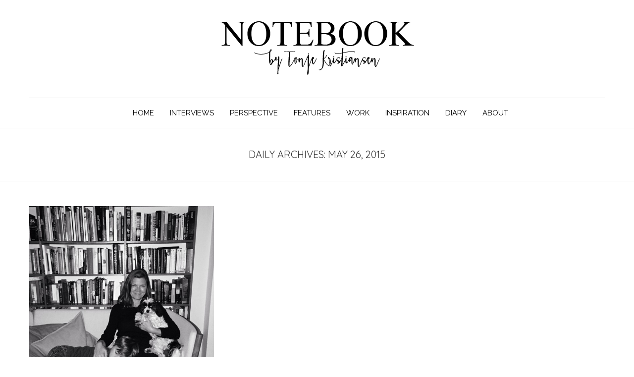

--- FILE ---
content_type: text/html; charset=UTF-8
request_url: http://tonjekkristiansen.com/2015/05/26/
body_size: 5244
content:
<!DOCTYPE html>
<!--[if IE 6]>
<html id="ie6" class="ancient-ie old-ie no-js" lang="en-US">
<![endif]-->
<!--[if IE 7]>
<html id="ie7" class="ancient-ie old-ie no-js" lang="en-US">
<![endif]-->
<!--[if IE 8]>
<html id="ie8" class="old-ie no-js" lang="en-US">
<![endif]-->
<!--[if IE 9]>
<html id="ie9" class="old-ie9 no-js" lang="en-US">
<![endif]-->
<!--[if !(IE 6) | !(IE 7) | !(IE 8)  ]><!-->
<html class="no-js" lang="en-US">
<!--<![endif]-->
<head>
	<meta charset="UTF-8" />
		<meta name="viewport" content="width=device-width, initial-scale=1, maximum-scale=1">
			<link rel="profile" href="http://gmpg.org/xfn/11" />
	<link rel="pingback" href="http://tonjekkristiansen.com/xmlrpc.php" />
	<!--[if IE]>
	<script src="//html5shiv.googlecode.com/svn/trunk/html5.js"></script>
	<![endif]-->
	<title>May 26, 2015 &#8211; NOTEBOOK</title>
<link rel='dns-prefetch' href='//fonts.googleapis.com' />
<link rel='dns-prefetch' href='//s.w.org' />
<link rel="alternate" type="application/rss+xml" title="NOTEBOOK &raquo; Feed" href="http://tonjekkristiansen.com/feed/" />
<link rel="alternate" type="application/rss+xml" title="NOTEBOOK &raquo; Comments Feed" href="http://tonjekkristiansen.com/comments/feed/" />
		<script type="text/javascript">
			window._wpemojiSettings = {"baseUrl":"https:\/\/s.w.org\/images\/core\/emoji\/11\/72x72\/","ext":".png","svgUrl":"https:\/\/s.w.org\/images\/core\/emoji\/11\/svg\/","svgExt":".svg","source":{"concatemoji":"http:\/\/tonjekkristiansen.com\/wp-includes\/js\/wp-emoji-release.min.js?ver=5.0.24"}};
			!function(e,a,t){var n,r,o,i=a.createElement("canvas"),p=i.getContext&&i.getContext("2d");function s(e,t){var a=String.fromCharCode;p.clearRect(0,0,i.width,i.height),p.fillText(a.apply(this,e),0,0);e=i.toDataURL();return p.clearRect(0,0,i.width,i.height),p.fillText(a.apply(this,t),0,0),e===i.toDataURL()}function c(e){var t=a.createElement("script");t.src=e,t.defer=t.type="text/javascript",a.getElementsByTagName("head")[0].appendChild(t)}for(o=Array("flag","emoji"),t.supports={everything:!0,everythingExceptFlag:!0},r=0;r<o.length;r++)t.supports[o[r]]=function(e){if(!p||!p.fillText)return!1;switch(p.textBaseline="top",p.font="600 32px Arial",e){case"flag":return s([55356,56826,55356,56819],[55356,56826,8203,55356,56819])?!1:!s([55356,57332,56128,56423,56128,56418,56128,56421,56128,56430,56128,56423,56128,56447],[55356,57332,8203,56128,56423,8203,56128,56418,8203,56128,56421,8203,56128,56430,8203,56128,56423,8203,56128,56447]);case"emoji":return!s([55358,56760,9792,65039],[55358,56760,8203,9792,65039])}return!1}(o[r]),t.supports.everything=t.supports.everything&&t.supports[o[r]],"flag"!==o[r]&&(t.supports.everythingExceptFlag=t.supports.everythingExceptFlag&&t.supports[o[r]]);t.supports.everythingExceptFlag=t.supports.everythingExceptFlag&&!t.supports.flag,t.DOMReady=!1,t.readyCallback=function(){t.DOMReady=!0},t.supports.everything||(n=function(){t.readyCallback()},a.addEventListener?(a.addEventListener("DOMContentLoaded",n,!1),e.addEventListener("load",n,!1)):(e.attachEvent("onload",n),a.attachEvent("onreadystatechange",function(){"complete"===a.readyState&&t.readyCallback()})),(n=t.source||{}).concatemoji?c(n.concatemoji):n.wpemoji&&n.twemoji&&(c(n.twemoji),c(n.wpemoji)))}(window,document,window._wpemojiSettings);
		</script>
		<style type="text/css">
img.wp-smiley,
img.emoji {
	display: inline !important;
	border: none !important;
	box-shadow: none !important;
	height: 1em !important;
	width: 1em !important;
	margin: 0 .07em !important;
	vertical-align: -0.1em !important;
	background: none !important;
	padding: 0 !important;
}
</style>
<link rel='stylesheet' id='wp-block-library-css'  href='http://tonjekkristiansen.com/wp-includes/css/dist/block-library/style.min.css?ver=5.0.24' type='text/css' media='all' />
<link rel='stylesheet' id='contact-form-7-css'  href='http://tonjekkristiansen.com/wp-content/plugins/contact-form-7/includes/css/styles.css?ver=5.1.1' type='text/css' media='all' />
<link rel='stylesheet' id='dt-web-fonts-css'  href='http://fonts.googleapis.com/css?family=Raleway%7CRoboto%3A400%2C400italic%2C500%7CQuicksand&#038;ver=5.0.24' type='text/css' media='all' />
<link rel='stylesheet' id='dt-main-css'  href='http://tonjekkristiansen.com/wp-content/themes/dt-the7/css/main.min.css?ver=2.3.5' type='text/css' media='all' />
<!--[if lt IE 9]>
<link rel='stylesheet' id='dt-old-ie-css'  href='http://tonjekkristiansen.com/wp-content/themes/dt-the7/css/old-ie.min.css?ver=2.3.5' type='text/css' media='all' />
<![endif]-->
<link rel='stylesheet' id='dt-awsome-fonts-css'  href='http://tonjekkristiansen.com/wp-content/themes/dt-the7/css/font-awesome.min.css?ver=2.3.5' type='text/css' media='all' />
<link rel='stylesheet' id='dt-fontello-css'  href='http://tonjekkristiansen.com/wp-content/themes/dt-the7/css/fontello/css/fontello.css?ver=2.3.5' type='text/css' media='all' />
<!--[if lt IE 9]>
<link rel='stylesheet' id='dt-custom-old-ie.less-css'  href='http://tonjekkristiansen.com/wp-content/uploads/wp-less/dt-the7/css/custom-old-ie-250dcc628a.css?ver=2.3.5' type='text/css' media='all' />
<![endif]-->
<link rel='stylesheet' id='dt-main.less-css'  href='http://tonjekkristiansen.com/wp-content/uploads/wp-less/dt-the7/css/main-250dcc628a.css?ver=2.3.5' type='text/css' media='all' />
<link rel='stylesheet' id='dt-custom.less-css'  href='http://tonjekkristiansen.com/wp-content/uploads/wp-less/dt-the7/css/custom-250dcc628a.css?ver=2.3.5' type='text/css' media='all' />
<link rel='stylesheet' id='dt-media.less-css'  href='http://tonjekkristiansen.com/wp-content/uploads/wp-less/dt-the7/css/media-250dcc628a.css?ver=2.3.5' type='text/css' media='all' />
<link rel='stylesheet' id='style-css'  href='http://tonjekkristiansen.com/wp-content/themes/dt-the7/style.css?ver=2.3.5' type='text/css' media='all' />
<style id='style-inline-css' type='text/css'>
.imageright {
	float: right;
        clear: right;
        margin-top: 10px;
	margin-right: 0px;
	margin-bottom: 10px;
	margin-left: 20px;
	display: block;
}

p {
margin-bottom:25px;
}

.wp-caption {
	max-width: 99% !important;
	width: auto !important;
}
</style>
<link rel='stylesheet' id='ultimate-style-min-css'  href='http://tonjekkristiansen.com/wp-content/plugins/Ultimate_VC_Addons/assets/min-css/ultimate.min.css?ver=3.10' type='text/css' media='all' />
<link rel='stylesheet' id='bsf-Defaults-css'  href='http://tonjekkristiansen.com/wp-content/uploads/smile_fonts/Defaults/Defaults.css?ver=5.0.24' type='text/css' media='all' />
<script type='text/javascript' src='http://tonjekkristiansen.com/wp-includes/js/jquery/jquery.js?ver=1.12.4'></script>
<script type='text/javascript' src='http://tonjekkristiansen.com/wp-includes/js/jquery/jquery-migrate.min.js?ver=1.4.1'></script>
<script type='text/javascript'>
/* <![CDATA[ */
var dtLocal = {"passText":"To view this protected post, enter the password below:","moreButtonText":{"loading":"Loading..."},"postID":"321","ajaxurl":"http:\/\/tonjekkristiansen.com\/wp-admin\/admin-ajax.php","contactNonce":"7eb90fddd2","ajaxNonce":"8a3311852f","pageData":{"type":"archive","template":"archive","layout":"masonry"},"themeSettings":{"smoothScroll":"off","lazyLoading":false,"accentColor":{"mode":"solid","color":"#7c7c7c"},"mobileHeader":{"firstSwitchPoint":970},"content":{"responsivenessTreshold":970,"textColor":"#4c4c4c","headerColor":"#333333"},"stripes":{"stripe1":{"textColor":"#777777","headerColor":"#333333"},"stripe2":{"textColor":"#f9f9f9","headerColor":"#f9f9f9"},"stripe3":{"textColor":"#2f363d","headerColor":"#2f363d"}}}};
/* ]]> */
</script>
<script type='text/javascript' src='http://tonjekkristiansen.com/wp-content/themes/dt-the7/js/above-the-fold.min.js?ver=2.3.5'></script>
<script type='text/javascript' src='http://tonjekkristiansen.com/wp-content/plugins/Ultimate_VC_Addons/assets/min-js/ultimate.min.js?ver=3.10'></script>
<link rel='https://api.w.org/' href='http://tonjekkristiansen.com/wp-json/' />
<link rel="EditURI" type="application/rsd+xml" title="RSD" href="http://tonjekkristiansen.com/xmlrpc.php?rsd" />
<link rel="wlwmanifest" type="application/wlwmanifest+xml" href="http://tonjekkristiansen.com/wp-includes/wlwmanifest.xml" /> 
<meta name="generator" content="WordPress 5.0.24" />
		<script type="text/javascript">
			dtGlobals.logoEnabled = 1;
			dtGlobals.logoURL = 'http://tonjekkristiansen.com/wp-content/uploads/2015/05/logo_tonjefloat.png';
			dtGlobals.logoW = '154';
			dtGlobals.logoH = '40';
			smartMenu = 1;
		</script>
		<meta name="generator" content="Powered by Visual Composer - drag and drop page builder for WordPress."/>
<!--[if IE 8]><link rel="stylesheet" type="text/css" href="http://tonjekkristiansen.com/wp-content/plugins/js_composer/assets/css/vc-ie8.css" media="screen"><![endif]--><!-- icon -->
<link rel="icon" href="http://tonjekkristiansen.com/wp-content/uploads/2015/05/flavicon1.png" type="image/png" />
<link rel="shortcut icon" href="http://tonjekkristiansen.com/wp-content/uploads/2015/05/flavicon1.png" type="image/png" />
<noscript><style> .wpb_animate_when_almost_visible { opacity: 1; }</style></noscript></head>

<body class="archive date layout-masonry description-under-image rollover-show-icon btn-material style-minimal boxes-transparent-bg bold-icons phantom-fade wpb-js-composer js-comp-ver-4.5 vc_responsive">



<div id="page">


<!-- left, center, classic, side -->

		<!-- !Header -->
	<header id="header" class="line-content show-device-logo show-mobile-logo dt-parent-menu-clickable line-decoration logo-center" role="banner"><!-- class="overlap"; class="logo-left", class="logo-center", class="logo-classic" -->

				<!-- !Top-bar -->
		<div id="top-bar" role="complementary" class="text-small solid-bg top-bar-hide top-bar-empty">
			<div class="wf-wrap">
				<div class="wf-container-top">
					<div class="wf-table wf-mobile-collapsed">

						
						
						
					</div><!-- .wf-table -->
				</div><!-- .wf-container-top -->
			</div><!-- .wf-wrap -->
		</div><!-- #top-bar -->
		<div class="wf-wrap">
			<div class="wf-table">
				<div class="wf-td">

									<!-- !- Branding -->
				<div id="branding" class="wf-td">

					<a href="http://tonjekkristiansen.com/"><img class="preload-me" src="http://tonjekkristiansen.com/wp-content/uploads/2015/05/logo_tonje.png" width="400" height="125"   alt="NOTEBOOK" /><img class="mobile-logo preload-me" src="http://tonjekkristiansen.com/wp-content/uploads/2015/05/logo_tonjemobile1.png" width="285" height="89"   alt="NOTEBOOK" /></a>
					<div id="site-title" class="assistive-text">NOTEBOOK</div>
					<div id="site-description" class="assistive-text">by Tonje Kristiansen</div>
				</div>
				</div><!-- .wf-td -->
			</div><!-- .wf-table -->
		</div><!-- .wf-wrap -->
		<div class="navigation-holder">
			<div class="wf-wrap ">

						<!-- !- Navigation -->
		<nav id="navigation">
			<ul id="main-nav" class="fancy-rollovers wf-mobile-hidden">
<li class=" menu-item menu-item-type-post_type menu-item-object-page menu-item-home menu-item-129 first level-arrows-on"><a href="http://tonjekkristiansen.com/"><span>Home</span></a></li> 
<li class=" menu-item menu-item-type-post_type menu-item-object-page menu-item-32 level-arrows-on"><a href="http://tonjekkristiansen.com/interviews/"><span>Interviews</span></a></li> 
<li class=" menu-item menu-item-type-post_type menu-item-object-page menu-item-111 level-arrows-on"><a href="http://tonjekkristiansen.com/perspective/"><span>Perspective</span></a></li> 
<li class=" menu-item menu-item-type-post_type menu-item-object-page menu-item-119 dt-mega-menu mega-auto-width mega-column-3 level-arrows-on"><a href="http://tonjekkristiansen.com/features/"><span>Features</span></a></li> 
<li class=" menu-item menu-item-type-post_type menu-item-object-page menu-item-126 level-arrows-on"><a href="http://tonjekkristiansen.com/work/"><span>Work</span></a></li> 
<li class=" menu-item menu-item-type-post_type menu-item-object-page menu-item-127 level-arrows-on"><a href="http://tonjekkristiansen.com/inspiration/"><span>Inspiration</span></a></li> 
<li class=" menu-item menu-item-type-post_type menu-item-object-page menu-item-128 dt-mega-menu mega-auto-width mega-column-3 level-arrows-on"><a href="http://tonjekkristiansen.com/diary/"><span>Diary</span></a></li> 
<li class=" menu-item menu-item-type-post_type menu-item-object-page menu-item-45 level-arrows-on"><a href="http://tonjekkristiansen.com/about/"><span>About</span></a></li> 
</ul>
				<a href="#show-menu" rel="nofollow" id="mobile-menu">
					<span class="menu-open">Menu</span>
					<span class="menu-back">back</span>
					<span class="wf-phone-visible">&nbsp;</span>
				</a>

			
			
		</nav>

			
			</div><!-- .wf-wrap -->
		</div><!-- .navigation-holder -->

	</header><!-- #masthead -->

	
		<div class="page-title title-center full-width-line breadcrumbs-off" style="min-height: 106px;">
			<div class="wf-wrap">
				<div class="wf-container-title">
					<div class="wf-table" style="height: 106px;">

						<div class="wf-td hgroup"><h1 class="h3-size">Daily Archives: <span>May 26, 2015</span></h1></div>
					</div>
				</div>
			</div>
		</div>

		
	
	<div id="main" class="sidebar-none"><!-- class="sidebar-none", class="sidebar-left", class="sidebar-right" -->

		
		<div class="main-gradient"></div>
		<div class="wf-wrap">
			<div class="wf-container-main">

				
	
			<!-- Content -->
			<div id="content" class="content" role="main">

				<div class="wf-container loading-effect-fade-in description-under-image iso-container bg-under-post" data-padding="10px" data-cur-page="1" data-width="320px" data-columns="3">
<div class="wf-cell iso-item" data-date="2015-05-26T23:19:42+00:00" data-name="What is a Male Mother? Q&amp;A by Tonje Kristiansen with Anne Sandberg" data-post-id="321">
<article class="post post-321 type-post status-publish format-standard has-post-thumbnail hentry category-interviews bg-on fullwidth-img description-off">

	<div class="blog-media wf-td"><p><a href="http://tonjekkristiansen.com/what-is-a-male-mother-qa-with-anne-sandberg/" class="alignnone rollover" ><img class="preload-me" src="http://tonjekkristiansen.com/wp-content/uploads/2015/05/bilde-625x615.jpg" alt=""  width="625" height="615"  /></a></p></div><div class="blog-content wf-td">

		<h2 class="entry-title">
		<a href="http://tonjekkristiansen.com/what-is-a-male-mother-qa-with-anne-sandberg/" title="What is a Male Mother? Q&#038;A by Tonje Kristiansen with Anne Sandberg" rel="bookmark">What is a Male Mother? Q&#038;A by Tonje Kristiansen with Anne Sandberg</a>
	</h2>

	<p>&#8220;A woman, who takes responsibility for themselves and their offspring within a given frame. A real &#8220;Male Mother” is purely interested in other people who carry their own burden. She wants to behave nicely and respect other people, but the matter is clear: &#8220;The Male Mother” has no time for bullshit. She is not afraid&hellip;</p>

	
	<div class="entry-meta"><a href="http://tonjekkristiansen.com/2015/05/26/" title="11:19 pm" class="data-link" rel="bookmark"><time class="entry-date updated" datetime="2015-05-26T23:19:42+00:00">May 26, 2015</time></a><span class="category-link"><a href="http://tonjekkristiansen.com/category/interviews/" >Interviews</a></span><a class="author vcard" href="http://tonjekkristiansen.com/author/admin_tm/" title="View all posts by TM" rel="author">By <span class="fn">TM</span></a></div>
	
</div>
</article><!-- #post-321 -->

</div></div>
			</div><!-- #content -->

			

			</div><!-- .wf-container -->
		</div><!-- .wf-wrap -->
	</div><!-- #main -->

	
	<!-- !Footer -->
	<footer id="footer" class="footer transparent-bg">

		
<!-- !Bottom-bar -->
<div id="bottom-bar" class="full-width-line" role="contentinfo">
	<div class="wf-wrap">
		<div class="wf-container-bottom">
			<div class="wf-table wf-mobile-collapsed">

				
					<div class="wf-td">
						<div class="wf-float-left">

							©  2007-2015 Tonje Kristiansen. All Rights Reserved.
						</div>
					</div>

				
				<div class="wf-td">

					<div class="mini-nav wf-float-right"><ul>
<li class=" menu-item menu-item-type-post_type menu-item-object-page menu-item-home menu-item-129 first"><a href="http://tonjekkristiansen.com/" data-level="1"><span>Home</span></a></li> 
<li class=" menu-item menu-item-type-post_type menu-item-object-page menu-item-32"><a href="http://tonjekkristiansen.com/interviews/" data-level="1"><span>Interviews</span></a></li> 
<li class=" menu-item menu-item-type-post_type menu-item-object-page menu-item-111"><a href="http://tonjekkristiansen.com/perspective/" data-level="1"><span>Perspective</span></a></li> 
<li class=" menu-item menu-item-type-post_type menu-item-object-page menu-item-119"><a href="http://tonjekkristiansen.com/features/" data-level="1"><span>Features</span></a></li> 
<li class=" menu-item menu-item-type-post_type menu-item-object-page menu-item-126"><a href="http://tonjekkristiansen.com/work/" data-level="1"><span>Work</span></a></li> 
<li class=" menu-item menu-item-type-post_type menu-item-object-page menu-item-127"><a href="http://tonjekkristiansen.com/inspiration/" data-level="1"><span>Inspiration</span></a></li> 
<li class=" menu-item menu-item-type-post_type menu-item-object-page menu-item-128"><a href="http://tonjekkristiansen.com/diary/" data-level="1"><span>Diary</span></a></li> 
<li class=" menu-item menu-item-type-post_type menu-item-object-page menu-item-45"><a href="http://tonjekkristiansen.com/about/" data-level="1"><span>About</span></a></li> 
</ul><div class="menu-select"><span class="customSelect1"><span class="customSelectInner">Main</span></span></div></div>
				</div>

				
			</div>
		</div><!-- .wf-container-bottom -->
	</div><!-- .wf-wrap -->
</div><!-- #bottom-bar -->
	</footer><!-- #footer -->



	<a href="#" class="scroll-top"></a>

</div><!-- #page -->
<script type='text/javascript'>
/* <![CDATA[ */
var wpcf7 = {"apiSettings":{"root":"http:\/\/tonjekkristiansen.com\/wp-json\/contact-form-7\/v1","namespace":"contact-form-7\/v1"}};
/* ]]> */
</script>
<script type='text/javascript' src='http://tonjekkristiansen.com/wp-content/plugins/contact-form-7/includes/js/scripts.js?ver=5.1.1'></script>
<script type='text/javascript' src='http://tonjekkristiansen.com/wp-content/plugins/q2w3-fixed-widget/js/q2w3-fixed-widget.min.js?ver=5.1.4'></script>
<script type='text/javascript' src='http://tonjekkristiansen.com/wp-content/themes/dt-the7/js/main.min.js?ver=2.3.5'></script>
<script type='text/javascript' src='http://tonjekkristiansen.com/wp-includes/js/wp-embed.min.js?ver=5.0.24'></script>
</body>
</html>

--- FILE ---
content_type: text/css
request_url: http://tonjekkristiansen.com/wp-content/uploads/wp-less/dt-the7/css/media-250dcc628a.css?ver=2.3.5
body_size: 5210
content:
@charset "utf-8";
@media screen and (min-width: 800px) {
  .transparent.video-playing #header {
    display: none !important;
  }
  .video-playing .rsHomePorthole .rsCloseVideoBtn {
    top: 30px;
  }
  .overlap.video-playing #main-slideshow,
  .overlap.video-playing #fancy-header,
  .overlap.video-playing .page-title {
    margin-top: 0;
    margin-bottom: 0;
  }
}
@media screen and (max-width: 1024px) {
  .overlap #main-slideshow,
  .overlap #fancy-header,
  .overlap .page-title {
    margin: -50px auto;
  }
  .overlap #fancy-header .wf-wrap {
    padding-top: 50px;
    padding-bottom: 50px;
  }
  .overlap .page-title .wf-wrap {
    padding-top: 30px !important;
    padding-bottom: 30px;
  }
  .overlap #page .ls-defaultskin .ls-bottom-slidebuttons,
  .overlap #page .ls-defaultskin .ls-nav-start,
  .overlap #page .ls-defaultskin .ls-nav-stop,
  .overlap #page .ls-defaultskin .ls-nav-sides {
    top: -67px;
  }
  .overlap #page .ls-defaultskin .ls-bottom-slidebuttons {
    top: -69px;
  }
  .is-webkit.overlap .main-gradient {
    height: 50px;
    margin-top: -49px;
  }
  .is-webkit.overlap #main .wf-wrap {
    top: 0;
  }
  .is-webkit.overlap #main {
    padding-bottom: 50px;
  }
  .overlap #fancy-header.fancy-header .wf-wrap {
    padding-top: 50px;
    padding-bottom: 50px;
  }
}
@media screen and (max-width: 760px) {
  .mobile-paddings.wf-container.iso-container,
  .mobile-paddings.iso-grid.description-on-hover,
  .mobile-paddings.iso-grid.description-under-image.bg-under-post,
  .mobile-paddings.wf-container.iso-container.description-under-image.bg-under-post {
    margin: -10px !important;
  }
  .mobile-paddings .iso-item,
  .mobile-paddings.iso-grid .wf-cell,
  .mobile-paddings.iso-grid.description-under-image.bg-under-post .wf-cell,
  .mobile-paddings.wf-container.iso-container.description-under-image.bg-under-post .wf-cell {
    padding: 10px !important;
  }
  .mobile-paddings.wf-container.iso-container.description-under-image,
  .mobile-paddings.iso-grid.description-under-image {
    margin: -5px -10px 0px !important;
  }
  .full-width-wrap .mobile-paddings.wf-container.iso-container.description-under-image,
  .full-width-wrap .mobile-paddings.iso-grid.description-under-image {
    margin: -5px 10px 0px !important;
  }
  .mobile-paddings.iso-grid.description-under-image .wf-cell,
  .mobile-paddings.wf-container.iso-container.description-under-image .wf-cell {
    padding: 5px 10px 0px !important;
  }
  .scroller-arrow,
  .project-navigation > span,
  .album-content-description,
  .hide-thumb-btn,
  .photo-scroller .ts-wrap.scroller-thumbnails,
  .share-overlay h3 {
    display: none;
  }
  .photo-scroller .btn-cntr,
  .photo-scroller .slide-caption {
    bottom: 5px !important;
  }
  .project-navigation .next-post {
    margin-right: 0;
  }
  .share-overlay .wf-td {
    padding-top: 60px;
  }
  .share-overlay h1 {
    margin-bottom: 30px;
    font-size: 40px;
    line-height: 44px;
  }
  #page .share-overlay .soc-ico a,
  .share-overlay .soc-ico a {
    width: 50px;
    height: 50px;
    margin: 5px;
  }
  .share-overlay .soc-ico a .icon {
    width: 40px;
    height: 40px;
  }
  .dt-fancy-separator {
    width: 100% !important;
  }
  table.shop_table th,
  table.shop_table .product-subtotal {
    display: none;
  }
  table.shop_table tr,
  table.shop_table td,
  .product .variations td {
    display: block;
  }
  table.shop_table td {
    border: none;
    text-align: center !important;
  }
  .cart .product-thumbnail {
    margin: 0 auto;
  }
  table.cart img,
  table.cart .product-thumbnail {
    width: 150px;
  }
  table.shop_table .variation dt {
    float: none;
  }
  table.shop_table tbody tr {
    padding-bottom: 10px;
  }
  .product .variations td {
    text-align: left;
  }
  .product div.images,
  .product div.summary,
  .cart-collaterals .cart_totals,
  .cart-collaterals .shipping_calculator,
  .col2-set .col-1,
  .col2-set .col-2,
  .cart .product-remove,
  form .form-row-first,
  form .form-row-last {
    width: 100%;
    padding-right: 0;
  }
  .shop_table tr {
    border-top: 1px solid;
  }
  table.shop_table {
    border-left: 1px solid;
    border-right: 1px solid;
  }
  .shop_table.my_account_orders {
    border-bottom: 1px solid;
  }
  #reviews ol.commentlist li {
    padding-left: 0;
  }
  #reviews ol.commentlist .comment_container {
    overflow: hidden;
  }
  #reviews .commentlist li img.avatar {
    margin: 5px 25px 10px 0;
  }
  .is-iphone .pp_pic_holder {
    width: 96% !important;
    left: 2% !important;
  }
  .is-iphone .pp_content_container .pp_left {
    padding-left: 0 !important;
  }
  .is-iphone .pp_content_container .pp_right {
    padding-right: 0 !important;
  }
  .is-iphone .pp_content {
    width: 100% !important;
    height: auto !important;
  }
  .is-iphone .pp_fade,
  .pp_hoverContainer {
    width: 100% !important;
    height: 100% !important;
  }
  .is-iphone a.pp_expand,
  a.pp_contract,
  .pp_gallery,
  .pp_top,
  .pp_bottom {
    display: none !important;
  }
  .is-iphone #pp_full_res img {
    width: 100% !important;
    height: auto !important;
  }
  .is-iphone .pp_details {
    width: 100% !important;
  }
  .overlap.video-playing #header {
    display: none !important;
  }
}
@media screen and (max-width: 400px) {
  .entry-author .wf-td,
  .entry-author .alignleft {
    display: block;
  }
  .entry-author .alignleft {
    float: none;
    margin-right: 0;
    text-align: center;
  }
}
@media screen and (max-width: 450px) {
  .woocommerce-result-count {
    float: none;
  }
}
@media screen and (min-width: 970px) {
  .transparent.disabled-transparent-bg #header.content-width-line:not(.logo-side) > .wf-wrap > .wf-table {
    border-bottom: 1px solid #ffffff;
  }
  .transparent.disabled-transparent-bg #header.full-width-line:not(.logo-side) {
    border-bottom: 1px solid #ffffff;
    background: none !important;
  }
  .light-menu #top-bar .wc-ico-cart {
    color: #fff;
  }
  .light-menu #top-bar .wc-ico-cart:hover {
    color: #fff;
  }
  .dark-menu #top-bar .wc-ico-cart {
    color: #222222;
  }
  .dark-menu #top-bar .wc-ico-cart:hover {
    color: #222222;
  }
  .light-icons .light-menu #top-bar .wc-ico-cart:before,
  .light-icons .light-menu .header-bottom-bar .wc-ico-cart:before,
  .light-icons .light-menu .text-near-logo .wc-ico-cart:before,
  .light-icons .light-menu .text-near-menu .wc-ico-cart:before {
    background-image: url("data:image/svg+xml,%3Csvg%20version=%221.1%22%20xmlns=%22http://www.w3.org/2000/svg%22%20xmlns:xlink=%22http://www.w3.org/1999/xlink%22%20x=%220px%22%20y=%220px%22%20width=%2216px%22%20height=%2216px%22%20viewBox=%220%200%2016%2016%22%20enable-background=%22new%200%200%2016%2016%22%20xml:space=%22preserve%22%3E%3Cpath%20fill=%22white%22%20d=%22M12.438,3.896H14L9.854,0.171C9.519-0.06,9.274-0.062,9.011,0.202C8.745,0.469,8.901,0.818,9.167,1.083L12.438,3.896z%20M6.833,1.083c0.266-0.265,0.422-0.615,0.156-0.881C6.726-0.062,6.481-0.06,6.146,0.171L2,3.896h1.562L6.833,1.083z%20M14.9,6l-3,6.9H4.1L1.1,6h13.025%20M16,5.813L16,5.813V4.9H0v0.913v0.008C0.342,7.018,3.5,14,3.5,14l0,0h9%22/%3E%3C/svg%3E");
  }
  .bold-icons .light-menu #top-bar .wc-ico-cart:before,
  .bold-icons .light-menu .header-bottom-bar .wc-ico-cart:before,
  .bold-icons .light-menu .text-near-logo .wc-ico-cart:before,
  .bold-icons .light-menu .text-near-menu .wc-ico-cart:before {
    background-image: url("data:image/svg+xml,%3Csvg%20version=%221.1%22%20xmlns=%22http://www.w3.org/2000/svg%22%20xmlns:xlink=%22http://www.w3.org/1999/xlink%22%20x=%220px%22%20y=%220px%22%20width=%2216px%22%20height=%2216px%22%20viewBox=%220%200%2016%2016%22%20enable-background=%22new%200%200%2016%2016%22%20xml:space=%22preserve%22%3E%3Cpath%20fill=%22white%22%20d=%22M12.328,3.921l1.875-0.031L10,0.171C9.666-0.06,9.273-0.063,9.01,0.201C8.744,0.467,8.781,0.828,9.047,1.093L12.328,3.921z%20M6.922,1.124c0.266-0.265,0.332-0.658,0.067-0.923C6.726-0.063,6.272-0.013,5.938,0.218L1.875,3.89l1.812,0.016L6.922,1.124z%20M16,5.811L16,5.811V4.898H0v0.913v0.008c0.342,1.197,3.9,8.081,3.9,8.081H4h8.1%22/%3E%3C/svg%3E");
  }
  .light-icons .dark-menu #top-bar .wc-ico-cart:before,
  .light-icons .dark-menu .header-bottom-bar .wc-ico-cart:before,
  .light-icons .dark-menu .text-near-logo .wc-ico-cart:before,
  .light-icons .dark-menu .text-near-menu .wc-ico-cart:before {
    background-image: url("data:image/svg+xml,%3Csvg%20version=%221.1%22%20xmlns=%22http://www.w3.org/2000/svg%22%20xmlns:xlink=%22http://www.w3.org/1999/xlink%22%20x=%220px%22%20y=%220px%22%20width=%2216px%22%20height=%2216px%22%20viewBox=%220%200%2016%2016%22%20enable-background=%22new%200%200%2016%2016%22%20xml:space=%22preserve%22%3E%3Cpath%20fill=%22rgba(34,34,34,0.99)%22%20d=%22M12.438,3.896H14L9.854,0.171C9.519-0.06,9.274-0.062,9.011,0.202C8.745,0.469,8.901,0.818,9.167,1.083L12.438,3.896z%20M6.833,1.083c0.266-0.265,0.422-0.615,0.156-0.881C6.726-0.062,6.481-0.06,6.146,0.171L2,3.896h1.562L6.833,1.083z%20M14.9,6l-3,6.9H4.1L1.1,6h13.025%20M16,5.813L16,5.813V4.9H0v0.913v0.008C0.342,7.018,3.5,14,3.5,14l0,0h9%22/%3E%3C/svg%3E");
  }
  .bold-icons .dark-menu #top-bar .wc-ico-cart:before,
  .bold-icons .dark-menu .header-bottom-bar .wc-ico-cart:before,
  .bold-icons .dark-menu .text-near-logo .wc-ico-cart:before,
  .bold-icons .dark-menu .text-near-menu .wc-ico-cart:before {
    background-image: url("data:image/svg+xml,%3Csvg%20version=%221.1%22%20xmlns=%22http://www.w3.org/2000/svg%22%20xmlns:xlink=%22http://www.w3.org/1999/xlink%22%20x=%220px%22%20y=%220px%22%20width=%2216px%22%20height=%2216px%22%20viewBox=%220%200%2016%2016%22%20enable-background=%22new%200%200%2016%2016%22%20xml:space=%22preserve%22%3E%3Cpath%20fill=%22rgba(34,34,34,0.99)%22%20d=%22M12.328,3.921l1.875-0.031L10,0.171C9.666-0.06,9.273-0.063,9.01,0.201C8.744,0.467,8.781,0.828,9.047,1.093L12.328,3.921z%20M6.922,1.124c0.266-0.265,0.332-0.658,0.067-0.923C6.726-0.063,6.272-0.013,5.938,0.218L1.875,3.89l1.812,0.016L6.922,1.124z%20M16,5.811L16,5.811V4.898H0v0.913v0.008c0.342,1.197,3.9,8.081,3.9,8.081H4h8.1%22/%3E%3C/svg%3E");
  }
}
@media screen and (min-width: 970px) {
  #top-bar.line-mobile.full-width-line,
  .transparent #header.line-mobile.full-width-line {
    border-bottom: none !important;
  }
  #header.line-mobile.full-width-line .navigation-holder {
    border-top: none;
  }
}
@media screen and (max-width: 750px) {
  #main .wf-wrap,
  .page-title .wf-wrap {
    padding: 0 20px;
  }
  #main-slideshow.fixed {
    padding: 20px;
  }
  #main-slideshow.fixed > .royalSlider,
  #main-slideshow.fixed .three-d-slider {
    max-width: 1210px;
  }
  #header .wf-wrap,
  .header-side-left #header.logo-side .wf-wrap,
  .header-side-right #header.logo-side .wf-wrap {
    padding-right: 20px;
    padding-left: 20px;
  }
  .footer .wf-wrap {
    padding: 0 20px;
  }
  .sidebar-right .sidebar,
  .sidebar-left .sidebar,
  .sidebar-divider-off.sidebar-right .sidebar,
  .sidebar-divider-off.sidebar-left .sidebar {
    padding-right: 20px;
    padding-left: 20px;
  }
}
@media screen and (max-width: 970px) {
  .transparent:not(.photo-scroller-album) #header {
    position: relative;
  }
  .transparent #header:not(.logo-side),
  .overlap #header,
  .transparent #header.content-width-line:not(.logo-side),
  .transparent.disabled-transparent-bg #header:not(.logo-side) {
    background: #ffffff none repeat center top !important;
    -webkit-box-shadow: 0 1px 4px 0 rgba(0,0,0,0.1);
    box-shadow: 0 1px 4px 0 rgba(0,0,0,0.1);
  }
  #header.logo-side .mCSB_container > .wf-wrap {
    padding-bottom: 0 !important;
  }
  #top-bar.top-bar-disabled {
    display: none;
  }
  .is-webkit.overlap .main-gradient {
    height: 0;
    margin-top: 0;
  }
  .overlap #main-slideshow,
  .overlap #fancy-header,
  .overlap .page-title {
    margin: 0 auto;
  }
  .is-webkit.overlap #main .wf-wrap {
    top: 0;
  }
  .is-webkit.overlap #main {
    padding-bottom: 50px;
  }
  .header-side-left #page {
    padding-left: 0 !important;
  }
  .header-side-right #page {
    padding-right: 0 !important;
  }
  .header-side-left #header .wf-table,
  .header-side-right #header .wf-table {
    display: table;
  }
  .header-side-left #header .wf-td,
  .header-side-right #header .wf-td {
    display: table-cell;
  }
  #top-bar .wf-container-top {
    padding-top: 10px;
    padding-bottom: 3px;
  }
  .header-side-left #branding,
  .header-side-right #branding {
    text-align: left;
  }
  .dt-style-um #dl-menu.wf-mobile-visible {
    display: none !important;
  }
  .logo-classic #megaMenu,
  .logo-center #megaMenu {
    padding-right: 0;
  }
  nav {
    display: table-cell;
    vertical-align: middle;
    text-align: right;
  }
  .ubermenu-responsive-toggle,
  .ubermenu-sticky-toggle-wrapper {
    text-align: center;
  }
  #dl-menu.wf-mobile-visible,
  #mobile-menu {
    display: inline-block;
  }
  #header.logo-side .wf-wrap {
    padding-left: 44px;
    padding-right: 44px;
  }
  #header.show-device-logo #branding {
    padding-top: 25px;
    padding-bottom: 25px;
  }
  .show-device-logo #branding img {
    display: none;
  }
  .show-device-logo #branding img.mobile-logo,
  .logo-classic .wf-table,
  .logo-classic .wf-td {
    display: block;
  }
  .logo-classic.show-device-logo #branding img.mobile-logo,
  .logo-center.show-device-logo #branding img.mobile-logo,
  .logo-side.show-device-logo #branding img.mobile-logo {
    display: inline-block;
    text-align: center;
  }
  .transparent #header.full-width-line:not(.logo-side) {
    border-bottom: none;
  }
  #top-bar {
    padding-bottom: 26px;
  }
  #top-bar.line-content {
    padding-bottom: 0;
  }
  #top-bar.line-content .wf-container-top {
    position: relative;
    padding-bottom: 20px;
  }
  #top-bar .top-bar-arrow {
    position: absolute;
    display: block;
    bottom: 0;
    left: 0;
    width: 100%;
    height: 26px;
    content: "";
    background-position: center center;
    background-repeat: no-repeat;
    -webkit-box-sizing: border-box;
    -moz-box-sizing: border-box;
    -ms-box-sizing: border-box;
    -o-box-sizing: border-box;
    box-sizing: border-box;
  }
  #top-bar .top-bar-arrow:before {
    position: absolute;
    left: 50%;
    bottom: 8px;
    margin-left: -7px;
    width: 0;
    height: 0;
    content: "";
  }
  #top-bar .top-bar-arrow:not(.act):before {
    border-left: 7px solid transparent;
    border-right: 7px solid transparent;
    border-bottom: 8px solid red;
    border-bottom-color: #ffffff;
  }
  #top-bar .top-bar-arrow.act:before {
    border-left: 7px solid transparent;
    border-right: 7px solid transparent;
    border-top: 8px solid red;
    border-top-color: #ffffff;
  }
  #top-bar .top-bar-arrow:hover {
    cursor: pointer;
  }
  #main-nav.wf-mobile-hidden,
  .logo-left #navigation #main-nav.wf-mobile-hidden,
  #phantom,
  #top-bar .mini-nav ul {
    display: none;
  }
  #top-bar,
  .logo-classic #branding,
  .logo-classic #dl-menu {
    text-align: center;
  }
  .logo-center.line-content #navigation,
  .logo-classic.line-content #navigation,
  .logo-classic.full-width-line .navigation-holder,
  .logo-center.full-width-line .navigation-holder {
    border: none !important;
  }
  .logo-classic nav:before,
  .logo-classic nav:after {
    display: none;
  }
  .mini-nav select,
  .menu-select,
  #top-bar .wf-td {
    display: inline-block;
  }
  #top-bar .menu-select {
    position: relative;
    opacity: 1;
    visibility: visible;
  }
  .right-block .soc-ico,
  .logo-center #dl-menu.wf-mobile-visible,
  .logo-center #mobile-menu,
  .logo-classic #dl-menu.wf-mobile-visible,
  .logo-classic #mobile-menu {
    display: block;
  }
  #header.line-decoration.logo-center,
  #header.line-decoration.logo-classic {
    border-bottom: none;
  }
  .logo-center #mobile-menu,
  .logo-classic #mobile-menu {
    margin: 0 -20px;
  }
  .logo-classic .dl-menuwrapper .dl-container > ul,
  .logo-classic .dl-submenu,
  .logo-center .dl-menuwrapper .dl-container > ul,
  .logo-center .dl-submenu {
    left: 0;
    margin: 0 auto;
  }
  #top-bar.top-bar-empty {
    visibility: visible;
    position: relative;
  }
  #top-bar.mobile-top-bar-empty {
    display: none;
    visibility: hidden;
  }
  #top-bar .mini-login,
  #top-bar .mini-search,
  #top-bar .shopping-cart,
  #top-bar .mini-contacts,
  #header #top-bar .soc-ico,
  #top-bar .text-area,
  #top-bar .mini-nav {
    margin: 5px 10px !important;
  }
  .right-block .soc-ico {
    margin-top: 5px;
    margin-bottom: 10px;
    margin-left: 0;
  }
  #top-bar .soc-ico a {
    float: none;
    display: inline-block;
    vertical-align: middle;
  }
  .header-side-left #header,
  .header-side-right #header {
    position: relative;
    top: 0 !important;
    left: 0 !important;
    width: 100% !important;
    margin-left: 0;
    margin-right: 0;
  }
  .header-side-left #header.line-decoration,
  .header-side-right #header.line-decoration {
    border: none;
    border-bottom: 1px solid #e9e9e9;
  }
  .header-side-left.footer-overlap #footer {
    padding-left: 0;
    margin-left: 0;
  }
  .header-side-right.footer-overlap #footer {
    padding-right: 0;
    margin-right: 0;
  }
  .header-side-content {
    height: auto !important;
  }
  #header.logo-classic .navigation-holder,
  #header.logo-center .navigation-holder {
    background: none;
    border: none;
  }
  #top-bar .top-text-near-menu,
  #top-bar .top-text-near-logo,
  .top-header-bottom-bar {
    display: inline-block !important;
  }
  #top-bar .right-block {
    text-align: center;
  }
  #top-bar > span {
    display: block !important;
  }
  #header .header-bottom-bar,
  #header .text-near-menu,
  #header .text-near-logo,
  #header.logo-left > .wf-wrap .wf-td.text-near-menu,
  .logo-center #navigation .wf-td.text-near-menu {
    display: none !important;
  }
  .logo-center .navigation-holder > .wf-wrap,
  .logo-classic .navigation-holder > .wf-wrap,
  .logo-classic #branding {
    padding-left: 0;
    padding-right: 0;
  }
  .logo-center #mobile-menu,
  .logo-classic #mobile-menu {
    -webkit-border-radius: 0px;
    -moz-border-radius: 0px;
    -ms-border-radius: 0px;
    -o-border-radius: 0px;
    border-radius: 0px;
  }
  .footer-overlap .footer {
    width: 100% !important;
  }
  #fancy-header,
  .page-title {
    min-height: 100% !important;
  }
  #page #fancy-header > .wf-wrap,
  .page-title .wf-container-title {
    display: table;
    width: 100%;
  }
  .page-title .wf-container-title,
  #fancy-header .wf-wrap {
    padding-top: 20px !important;
    padding-bottom: 20px !important;
  }
  .page-title.disabled-bg .wf-wrap {
    padding-top: 0;
    padding-bottom: 0;
  }
  .page-title > .wf-wrap {
    padding-top: 0 !important;
  }
  .fancy-header .wf-table,
  .fancy-header .wf-td,
  .page-title .wf-table,
  .page-title .wf-td {
    display: block;
    width: 100%;
    text-align: center;
  }
  .fancy-header .wf-table,
  .page-title .wf-table {
    height: auto !important;
  }
  #fancy-header .wf-table,
  .page-title .wf-table {
    display: table-cell;
    vertical-align: middle;
  }
  .page-title.disabled-bg .wf-table {
    vertical-align: bottom;
  }
  .page-title.title-right h1,
  .page-title.title-left .hr-breadcrumbs,
  .title-left .breadcrumbs,
  .content-right.fancy-header .wf-td,
  .page-title.content-right .wf-td,
  .page-title.content-left .wf-td,
  .page-title.content-right .wf-td {
    text-align: center;
  }
  .title-left .breadcrumbs,
  .page-title.title-left .hr-breadcrumbs {
    float: none;
  }
  .breadcrumbs {
    margin-bottom: 10px;
  }
  .breadcrumbs.breadcrumbs-bg {
    margin-top: 10px;
  }
  .title-right .breadcrumbs {
    margin: 10px 0 10px 0;
  }
  .fancy-header .hgroup,
  .page-title .hgroup {
    padding-bottom: 5px;
  }
  .breadcrumbs-off .hgroup {
    padding-bottom: 5px;
  }
  .title-right .hgroup {
    padding: 0 0 5px 0;
  }
  .title-right.breadcrumbs-off .hgroup {
    padding-top: 5px;
  }
  .page-title.title-left.disabled-bg h1 {
    margin: 5px 0;
  }
  .title-left.disabled-bg .breadcrumbs {
    margin-bottom: 0;
  }
}
@media screen and (max-width: 200px) {
  .header-side-left #header .wf-table,
  .header-side-right #header .wf-table,
  .header-side-left #header .wf-td,
  .header-side-right #header .wf-td,
  nav,
  #dl-menu.wf-mobile-visible,
  #mobile-menu,
  .logo-left .wf-td,
  #top-bar .wf-table,
  #top-bar .wf-td {
    display: block;
  }
  #header.line-decoration {
    border-bottom: none;
  }
  .transparent #header.content-width-line:not(.logo-side) > .wf-wrap > .wf-table {
    border-bottom: none;
  }
  .mini-contacts {
    white-space: normal;
  }
  .dl-menuwrapper .dl-container > .dl-menu,
  .dl-submenu {
    max-width: 100%;
    left: 0;
    margin: 0 auto;
  }
  .logo-center.full-width-line .navigation-holder,
  .logo-center.solid-bg .navigation-holder {
    margin-left: 0;
    margin-right: 0;
  }
  .header-side-left #branding,
  .header-side-right #branding,
  #mobile-menu,
  .logo-left #branding,
  .ubermenu-responsive-toggle,
  .ubermenu-sticky-toggle-wrapper {
    text-align: center;
  }
  .show-mobile-logo #branding,
  #header.show-device-logo.show-mobile-logo #branding {
    padding-top: 25px;
    padding-bottom: 25px;
  }
  #header.show-device-logo #branding {
    padding-top: 36px;
    padding-bottom: 36px;
  }
  .show-mobile-logo #branding img,
  .show-device-logo #branding img.mobile-logo,
  .logo-side.show-device-logo #branding img.mobile-logo,
  .show-mobile-logo.show-device-logo #branding img,
  .show-mobile-logo.logo-side.show-device-logo #branding img,
  .logo-classic.show-device-logo.show-mobile-logo #branding img,
  .logo-center.show-device-logo.show-mobile-logo #branding img,
  .logo-classic.show-device-logo #branding img.mobile-logo,
  .logo-center.show-device-logo #branding img.mobile-logo {
    display: none;
  }
  .show-mobile-logo #branding img.mobile-logo,
  .show-mobile-logo.show-device-logo #branding img.mobile-logo,
  .show-device-logo #branding img,
  .logo-side.show-device-logo #branding img,
  .logo-classic.show-device-logo #branding img,
  .logo-center.show-device-logo #branding img {
    display: inline-block;
  }
  .header-side-left #page #header .wf-wrap,
  .header-side-right #page #header .wf-wrap,
  .logo-left #branding,
  #page #header > .wf-wrap,
  .logo-center .navigation-holder > .wf-wrap,
  .logo-classic .navigation-holder > .wf-wrap {
    padding-left: 0;
    padding-right: 0;
  }
  #mobile-menu {
    -webkit-border-radius: 0px;
    -moz-border-radius: 0px;
    -ms-border-radius: 0px;
    -o-border-radius: 0px;
    border-radius: 0px;
  }
}
@media screen and (max-width: 970px) {
  #main .wf-mobile-hidden,
  .filter-extras {
    display: none;
  }
  #main .wf-mobile-visible {
    display: block;
  }
  .content .wf-table.wf-mobile-collapsed,
  .content .wf-mobile-collapsed .wf-tr,
  .content .wf-mobile-collapsed .wf-td {
    display: block;
  }
  .table-standard {
    overflow: scroll;
  }
  .content .wf-1,
  .content .wf-1-2,
  .content .wf-2-4,
  .content .wf-1-3,
  .content .wf-2-3,
  .content .wf-1-4,
  .content .wf-3-4,
  .content .wf-1-5,
  .content [class*="wf-span-"] {
    width: 100%;
  }
  li.comment,
  li.pingback {
    padding-left: 0;
  }
  .children li.comment,
  .children li.pingback {
    padding-left: 30px;
  }
  .reply,
  .comment-meta {
    float: none;
  }
  .comment-author {
    margin-top: 20px;
  }
  .comment-author .avatar,
  .comment-author .rollover {
    margin: 5px 25px 20px 0;
  }
  .commentlist .comment > article:before {
    display: none;
  }
  .box-style-table .shortcode-action-container {
    display: block;
    margin-top: 20px;
    margin-bottom: 0;
    padding-left: 0;
    overflow: hidden;
  }
  .shortcode-action-box.box-style-table {
    display: block;
  }
  .box-style-table .action-button .dt-btn {
    float: left;
  }
}
@media screen and (max-width: 1100px) {
  .floating-content {
    top: 0 !important;
  }
}
@media screen and (max-width: 970px) {
  .sidebar-right .content,
  .sidebar-left .content {
    width: 100%;
    padding-right: 22px;
    padding-left: 22px;
  }
  .sidebar-right .sidebar,
  .sidebar-left .sidebar {
    border: none;
  }
  .sidebar-right .sidebar,
  .sidebar-left .sidebar,
  .sidebar-divider-off.sidebar-right .sidebar,
  .sidebar-divider-off.sidebar-left .sidebar,
  .sidebar-right .sidebar.solid-bg,
  .sidebar-left .sidebar.solid-bg,
  .sidebar-right .sidebar.bg-under-widget,
  .sidebar-left .sidebar.bg-under-widget {
    width: 100%;
    margin-right: 0;
    margin-left: 0;
    padding-right: 22px;
    padding-left: 22px;
  }
  .mobile-hide-sidebar .sidebar {
    display: none;
  }
  .sidebar {
    padding-top: 50px;
  }
  .content,
  .sidebar,
  .project-even .alignleft,
  .project-even ul.royalSlider.alignleft {
    width: 100%;
  }
  .layout-list .blog-content,
  .layout-list .blog-media,
  .layout-list .project-list-content,
  .layout-list .project-list-media {
    float: none;
    width: 100% !important;
  }
  .layout-list .buttons-on-img,
  .layout-list .project-even .buttons-on-img {
    margin-left: 0;
    margin-right: 0;
  }
  .blog.layout-list .post .alignleft {
    margin-right: 0;
    margin-left: 0;
  }
  .style-material-design .project-even .fancy-date a,
  .style-material-design .right-aligned.fancy-date a {
    right: auto;
    left: 10px;
  }
}
@media screen and (max-width: 970px) {
  .footer .widget {
    width: 100%;
  }
  .mobile-hide-footer #footer > .wf-wrap {
    display: none;
  }
  .footer-overlap .page-inner {
    margin-bottom: 0 !important;
  }
  .footer-overlap .footer {
    position: relative !important;
    left: 0 !important;
  }
  #bottom-bar .wf-table,
  #bottom-bar .wf-td {
    display: block;
    text-align: center;
  }
  #bottom-bar .wf-table {
    height: auto;
  }
  #bottom-bar .wf-td {
    margin: 5px 0;
  }
  .wf-container-bottom {
    padding: 10px 0;
  }
  #branding-bottom,
  #bottom-bar .wf-float-left,
  #bottom-bar .wf-float-right {
    display: block;
    float: none;
    width: auto;
    padding-left: 0;
    padding-right: 0;
    margin-right: auto;
    margin-left: auto;
    text-align: center;
  }
  #bottom-bar .mini-nav ul {
    display: none;
  }
  #bottom-bar .mini-nav select,
  #bottom-bar .menu-select {
    display: inline-block;
  }
  #bottom-bar .menu-select {
    position: relative;
    opacity: 1;
    visibility: visible;
  }
}
@media only screen and (max-width: 960px) {
  .header-side-left .mega-full-width > .sub-nav,
  .header-side-left .mega-auto-width > .sub-nav {
    max-width: 767px;
    left: 0;
    top: auto !important;
    padding-left: 0;
  }
  .header-side-right .mega-full-width > .sub-nav,
  .header-side-right .mega-auto-width > .sub-nav {
    max-width: 767px;
    right: 0;
    top: auto !important;
    padding-right: 0;
  }
}
@media (max-width: 480px) {
  #main .tab-style-one.wpb_content_element .wpb_tour_tabs_wrapper,
  #main .tab-style-three.wpb_content_element .wpb_tour_tabs_wrapper,
  #main #content .tab-style-one.wpb_content_element .wpb_tabs_nav,
  #main #content .tab-style-three.wpb_content_element .wpb_tabs_nav,
  #main .wpb_tour.wpb_tour.tab-style-one .wpb_tour_tabs_wrapper .wpb_tab,
  #main .wpb_tour.wpb_tour.tab-style-three .wpb_tour_tabs_wrapper .wpb_tab,
  #main #content .wpb_tour.tab-style-one.wpb_content_element .wpb_tabs_nav,
  #main #content .wpb_tour.tab-style-three.wpb_content_element .wpb_tabs_nav,
  #main #content .wpb_tour.tab-style-two.wpb_content_element .wpb_tabs_nav,
  #main .wpb_tour.tab-style-one .wpb_tour_tabs_wrapper .wpb_tab,
  #main .wpb_tour.tab-style-three .wpb_tour_tabs_wrapper .wpb_tab,
  #main .wpb_tour.tab-style-two .wpb_tour_tabs_wrapper .wpb_tab {
    display: block;
  }
  #main .wpb_tour.tab-style-one.wpb_content_element .wpb_tour_tabs_wrapper,
  #main .wpb_tour.tab-style-three.wpb_content_element .wpb_tour_tabs_wrapper,
  #main .wpb_tour.tab-style-two.wpb_content_element .wpb_tour_tabs_wrapper {
    display: block !important;
  }
  .wpb_tour.tab-style-one.wpb_content_element .wpb_tour_tabs_wrapper .wpb_tab {
    padding-top: 0;
  }
  .wpb_tour.tab-style-one .wpb_tabs_nav,
  .wpb_tour.tab-style-three .wpb_tabs_nav,
  .style-ios .tab-style-two.wpb_tour .wpb_tabs_nav {
    border-right: none;
  }
  .wpb_tour.tab-style-one.wpb_content_element .wpb_tour_tabs_wrapper .wpb_tab,
  .wpb_tour.tab-style-three .wpb_tour_tabs_wrapper .wpb_tab {
    padding-left: 0;
  }
}
@media only screen and (min-device-width: 768px) and (max-device-width: 1024px) {
  body:after {
    content: 'tablet';
    display: none;
  }
}
@media screen and (max-width: 760px),screen and (max-height: 300px) {
  body:after {
    content: 'phone';
    display: none;
  }
}
@media screen and (max-width: 1024px) {
  .overlap .rsHomePorthole .rsCapt {
    bottom: 75px;
  }
}
@media screen and (max-width: 800px) {
  .rsHomePorthole .rsCapt {
    bottom: 25px;
  }
  .overlap .rsHomePorthole .rsCapt {
    bottom: 45px;
  }
}
@media screen and (min-width: 0px) and (max-width: 760px) {
  .rsHomePorthole .rsThumbs {
    display: none;
  }
  .rsHomePorthole .rsCapt {
    padding: 0 20px;
    bottom: 15px;
  }
  .overlap .rsHomePorthole .rsCapt {
    bottom: 15px;
  }
}
@media screen and (max-width: 1200px) {
  .rsHomePorthole .rsPlayBtn,
  .rsHomePorthole .rsCLink {
    height: 50px;
    margin-left: -25px;
    margin-top: -25px;
    width: 50px;
  }
  .rsHomePorthole .rsPlayBtnIcon {
    width: 50px;
    height: 50px;
    background-size: 30px 30px;
  }
  .rsHomePorthole .rsCLink {
    background-size: 24px 24px;
  }
  .rsHomePorthole .rsBtnCenterer.with-link {
    margin: -25px 0 0 -60px;
  }
  .rsHomePorthole .with-link .rsCLink,
  .rsHomePorthole .with-link .rsPlayBtn {
    position: relative;
    top: 0;
    left: 0;
    display: inline-block;
    margin: 0 5px;
  }
}
